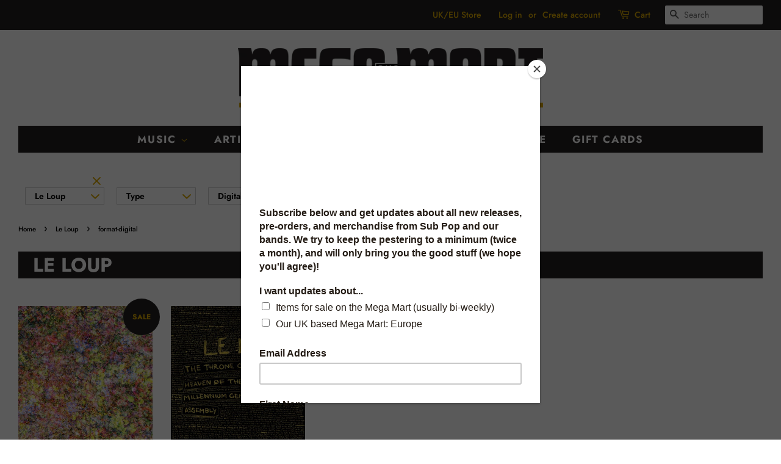

--- FILE ---
content_type: text/html; charset=utf-8
request_url: https://megamart.subpop.com/collections/le-loup/format-digital
body_size: 19699
content:
<!doctype html>
<html class="no-js">
<head>

  <!-- termly consent biz -->
  <script type="text/javascript" src="https://app.termly.io/resource-blocker/480d1630-80fa-4a9b-8fe8-b1f35968c4bc?autoBlock=on">
  </script>
  <!-- End termly consent -->

  <!-- Basic page needs ================================================== -->
  <meta charset="utf-8">
  <meta http-equiv="X-UA-Compatible" content="IE=edge,chrome=1">

  
  <link rel="shortcut icon" href="//megamart.subpop.com/cdn/shop/files/SP_logo_favicon_32x32.png?v=1613719448" type="image/png" />
  

  <!-- Title and description ================================================== -->
  <title>
  Le Loup &ndash; Tagged &quot;format-digital&quot; &ndash; Sub Pop Mega Mart
  </title>

  

  <!-- Social meta ================================================== -->
  <!-- /snippets/social-meta-tags.liquid -->




<meta property="og:site_name" content="Sub Pop Mega Mart">
<meta property="og:url" content="https://megamart.subpop.com/collections/le-loup/format-digital">
<meta property="og:title" content="Le Loup">
<meta property="og:type" content="product.group">
<meta property="og:description" content="Sub Pop Records, Seattle WA. Since 1988.">





  <meta name="twitter:site" content="@subpop">

<meta name="twitter:card" content="summary_large_image">
<meta name="twitter:title" content="Le Loup">
<meta name="twitter:description" content="Sub Pop Records, Seattle WA. Since 1988.">


  <!-- Helpers ================================================== -->
  <link rel="canonical" href="https://megamart.subpop.com/collections/le-loup/format-digital">
  <meta name="viewport" content="width=device-width,initial-scale=1">
  <meta name="theme-color" content="#231f20">

  <!-- CSS ================================================== -->
  <link href="//megamart.subpop.com/cdn/shop/t/5/assets/timber.scss.css?v=25475866804925084621762445881" rel="stylesheet" type="text/css" media="all" />
  <link href="//megamart.subpop.com/cdn/shop/t/5/assets/theme.scss.css?v=105695147475349931891762445881" rel="stylesheet" type="text/css" media="all" />

  <script>
    window.theme = window.theme || {};

    var theme = {
      strings: {
        addToCart: "Add to Cart",
        //addToCart: gotcha,
        soldOut: "Sold Out",
        unavailable: "Unavailable",
        zoomClose: "Close (Esc)",
        zoomPrev: "Previous (Left arrow key)",
        zoomNext: "Next (Right arrow key)",
        addressError: "Error looking up that address",
        addressNoResults: "No results for that address",
        addressQueryLimit: "You have exceeded the Google API usage limit. Consider upgrading to a \u003ca href=\"https:\/\/developers.google.com\/maps\/premium\/usage-limits\"\u003ePremium Plan\u003c\/a\u003e.",
        authError: "There was a problem authenticating your Google Maps API Key."
      },
      settings: {
        // Adding some settings to allow the editor to update correctly when they are changed
        enableWideLayout: true,
        typeAccentTransform: true,
        typeAccentSpacing: true,
        baseFontSize: '15px',
        headerBaseFontSize: '32px',
        accentFontSize: '17px'
      },
      variables: {
        mediaQueryMedium: 'screen and (max-width: 768px)',
        bpSmall: false
      },
      moneyFormat: "${{amount}}"
    }

    document.documentElement.className = document.documentElement.className.replace('no-js', 'supports-js');
  </script>

  <!-- Header hook for plugins ================================================== -->
  <script>window.performance && window.performance.mark && window.performance.mark('shopify.content_for_header.start');</script><meta name="google-site-verification" content="CO8qwSGz1UzeWDE05VpCA_m64TsDJa5gcNDzfFNSB08">
<meta id="shopify-digital-wallet" name="shopify-digital-wallet" content="/11018829920/digital_wallets/dialog">
<meta name="shopify-checkout-api-token" content="5f356a976b34ef2d874228cabfc534fc">
<meta id="in-context-paypal-metadata" data-shop-id="11018829920" data-venmo-supported="false" data-environment="production" data-locale="en_US" data-paypal-v4="true" data-currency="USD">
<link rel="alternate" type="application/atom+xml" title="Feed" href="/collections/le-loup/format-digital.atom" />
<link rel="alternate" type="application/json+oembed" href="https://megamart.subpop.com/collections/le-loup/format-digital.oembed">
<script async="async" src="/checkouts/internal/preloads.js?locale=en-US"></script>
<link rel="preconnect" href="https://shop.app" crossorigin="anonymous">
<script async="async" src="https://shop.app/checkouts/internal/preloads.js?locale=en-US&shop_id=11018829920" crossorigin="anonymous"></script>
<script id="apple-pay-shop-capabilities" type="application/json">{"shopId":11018829920,"countryCode":"US","currencyCode":"USD","merchantCapabilities":["supports3DS"],"merchantId":"gid:\/\/shopify\/Shop\/11018829920","merchantName":"Sub Pop Mega Mart","requiredBillingContactFields":["postalAddress","email","phone"],"requiredShippingContactFields":["postalAddress","email","phone"],"shippingType":"shipping","supportedNetworks":["visa","masterCard","amex","discover","elo","jcb"],"total":{"type":"pending","label":"Sub Pop Mega Mart","amount":"1.00"},"shopifyPaymentsEnabled":true,"supportsSubscriptions":true}</script>
<script id="shopify-features" type="application/json">{"accessToken":"5f356a976b34ef2d874228cabfc534fc","betas":["rich-media-storefront-analytics"],"domain":"megamart.subpop.com","predictiveSearch":true,"shopId":11018829920,"locale":"en"}</script>
<script>var Shopify = Shopify || {};
Shopify.shop = "megamarting.myshopify.com";
Shopify.locale = "en";
Shopify.currency = {"active":"USD","rate":"1.0"};
Shopify.country = "US";
Shopify.theme = {"name":"Minimal - Mega Mart","id":48950083680,"schema_name":"Minimal","schema_version":"11.1.0","theme_store_id":380,"role":"main"};
Shopify.theme.handle = "null";
Shopify.theme.style = {"id":null,"handle":null};
Shopify.cdnHost = "megamart.subpop.com/cdn";
Shopify.routes = Shopify.routes || {};
Shopify.routes.root = "/";</script>
<script type="module">!function(o){(o.Shopify=o.Shopify||{}).modules=!0}(window);</script>
<script>!function(o){function n(){var o=[];function n(){o.push(Array.prototype.slice.apply(arguments))}return n.q=o,n}var t=o.Shopify=o.Shopify||{};t.loadFeatures=n(),t.autoloadFeatures=n()}(window);</script>
<script>
  window.ShopifyPay = window.ShopifyPay || {};
  window.ShopifyPay.apiHost = "shop.app\/pay";
  window.ShopifyPay.redirectState = null;
</script>
<script id="shop-js-analytics" type="application/json">{"pageType":"collection"}</script>
<script defer="defer" async type="module" src="//megamart.subpop.com/cdn/shopifycloud/shop-js/modules/v2/client.init-shop-cart-sync_BT-GjEfc.en.esm.js"></script>
<script defer="defer" async type="module" src="//megamart.subpop.com/cdn/shopifycloud/shop-js/modules/v2/chunk.common_D58fp_Oc.esm.js"></script>
<script defer="defer" async type="module" src="//megamart.subpop.com/cdn/shopifycloud/shop-js/modules/v2/chunk.modal_xMitdFEc.esm.js"></script>
<script type="module">
  await import("//megamart.subpop.com/cdn/shopifycloud/shop-js/modules/v2/client.init-shop-cart-sync_BT-GjEfc.en.esm.js");
await import("//megamart.subpop.com/cdn/shopifycloud/shop-js/modules/v2/chunk.common_D58fp_Oc.esm.js");
await import("//megamart.subpop.com/cdn/shopifycloud/shop-js/modules/v2/chunk.modal_xMitdFEc.esm.js");

  window.Shopify.SignInWithShop?.initShopCartSync?.({"fedCMEnabled":true,"windoidEnabled":true});

</script>
<script>
  window.Shopify = window.Shopify || {};
  if (!window.Shopify.featureAssets) window.Shopify.featureAssets = {};
  window.Shopify.featureAssets['shop-js'] = {"shop-cart-sync":["modules/v2/client.shop-cart-sync_DZOKe7Ll.en.esm.js","modules/v2/chunk.common_D58fp_Oc.esm.js","modules/v2/chunk.modal_xMitdFEc.esm.js"],"init-fed-cm":["modules/v2/client.init-fed-cm_B6oLuCjv.en.esm.js","modules/v2/chunk.common_D58fp_Oc.esm.js","modules/v2/chunk.modal_xMitdFEc.esm.js"],"shop-cash-offers":["modules/v2/client.shop-cash-offers_D2sdYoxE.en.esm.js","modules/v2/chunk.common_D58fp_Oc.esm.js","modules/v2/chunk.modal_xMitdFEc.esm.js"],"shop-login-button":["modules/v2/client.shop-login-button_QeVjl5Y3.en.esm.js","modules/v2/chunk.common_D58fp_Oc.esm.js","modules/v2/chunk.modal_xMitdFEc.esm.js"],"pay-button":["modules/v2/client.pay-button_DXTOsIq6.en.esm.js","modules/v2/chunk.common_D58fp_Oc.esm.js","modules/v2/chunk.modal_xMitdFEc.esm.js"],"shop-button":["modules/v2/client.shop-button_DQZHx9pm.en.esm.js","modules/v2/chunk.common_D58fp_Oc.esm.js","modules/v2/chunk.modal_xMitdFEc.esm.js"],"avatar":["modules/v2/client.avatar_BTnouDA3.en.esm.js"],"init-windoid":["modules/v2/client.init-windoid_CR1B-cfM.en.esm.js","modules/v2/chunk.common_D58fp_Oc.esm.js","modules/v2/chunk.modal_xMitdFEc.esm.js"],"init-shop-for-new-customer-accounts":["modules/v2/client.init-shop-for-new-customer-accounts_C_vY_xzh.en.esm.js","modules/v2/client.shop-login-button_QeVjl5Y3.en.esm.js","modules/v2/chunk.common_D58fp_Oc.esm.js","modules/v2/chunk.modal_xMitdFEc.esm.js"],"init-shop-email-lookup-coordinator":["modules/v2/client.init-shop-email-lookup-coordinator_BI7n9ZSv.en.esm.js","modules/v2/chunk.common_D58fp_Oc.esm.js","modules/v2/chunk.modal_xMitdFEc.esm.js"],"init-shop-cart-sync":["modules/v2/client.init-shop-cart-sync_BT-GjEfc.en.esm.js","modules/v2/chunk.common_D58fp_Oc.esm.js","modules/v2/chunk.modal_xMitdFEc.esm.js"],"shop-toast-manager":["modules/v2/client.shop-toast-manager_DiYdP3xc.en.esm.js","modules/v2/chunk.common_D58fp_Oc.esm.js","modules/v2/chunk.modal_xMitdFEc.esm.js"],"init-customer-accounts":["modules/v2/client.init-customer-accounts_D9ZNqS-Q.en.esm.js","modules/v2/client.shop-login-button_QeVjl5Y3.en.esm.js","modules/v2/chunk.common_D58fp_Oc.esm.js","modules/v2/chunk.modal_xMitdFEc.esm.js"],"init-customer-accounts-sign-up":["modules/v2/client.init-customer-accounts-sign-up_iGw4briv.en.esm.js","modules/v2/client.shop-login-button_QeVjl5Y3.en.esm.js","modules/v2/chunk.common_D58fp_Oc.esm.js","modules/v2/chunk.modal_xMitdFEc.esm.js"],"shop-follow-button":["modules/v2/client.shop-follow-button_CqMgW2wH.en.esm.js","modules/v2/chunk.common_D58fp_Oc.esm.js","modules/v2/chunk.modal_xMitdFEc.esm.js"],"checkout-modal":["modules/v2/client.checkout-modal_xHeaAweL.en.esm.js","modules/v2/chunk.common_D58fp_Oc.esm.js","modules/v2/chunk.modal_xMitdFEc.esm.js"],"shop-login":["modules/v2/client.shop-login_D91U-Q7h.en.esm.js","modules/v2/chunk.common_D58fp_Oc.esm.js","modules/v2/chunk.modal_xMitdFEc.esm.js"],"lead-capture":["modules/v2/client.lead-capture_BJmE1dJe.en.esm.js","modules/v2/chunk.common_D58fp_Oc.esm.js","modules/v2/chunk.modal_xMitdFEc.esm.js"],"payment-terms":["modules/v2/client.payment-terms_Ci9AEqFq.en.esm.js","modules/v2/chunk.common_D58fp_Oc.esm.js","modules/v2/chunk.modal_xMitdFEc.esm.js"]};
</script>
<script>(function() {
  var isLoaded = false;
  function asyncLoad() {
    if (isLoaded) return;
    isLoaded = true;
    var urls = ["https:\/\/d23dclunsivw3h.cloudfront.net\/redirect-app.js?shop=megamarting.myshopify.com","https:\/\/chimpstatic.com\/mcjs-connected\/js\/users\/59df17f134325780515fc7510\/0abbc065623637e099ff086e6.js?shop=megamarting.myshopify.com","https:\/\/candyrack.ds-cdn.com\/static\/main.js?shop=megamarting.myshopify.com","\/\/cdn.shopify.com\/proxy\/a9dcd753c14205c16ec74adfc21444a29b2ae8b2cd464c69daf7a4547c64e441\/cdn.singleassets.com\/storefront-legacy\/single-ui-content-gating-0.0.854.js?shop=megamarting.myshopify.com\u0026sp-cache-control=cHVibGljLCBtYXgtYWdlPTkwMA"];
    for (var i = 0; i < urls.length; i++) {
      var s = document.createElement('script');
      s.type = 'text/javascript';
      s.async = true;
      s.src = urls[i];
      var x = document.getElementsByTagName('script')[0];
      x.parentNode.insertBefore(s, x);
    }
  };
  if(window.attachEvent) {
    window.attachEvent('onload', asyncLoad);
  } else {
    window.addEventListener('load', asyncLoad, false);
  }
})();</script>
<script id="__st">var __st={"a":11018829920,"offset":-28800,"reqid":"7229b67d-6d4d-40e9-95b7-111a934c98e9-1769085833","pageurl":"megamart.subpop.com\/collections\/le-loup\/format-digital","u":"77e4187751f7","p":"collection","rtyp":"collection","rid":164815143008};</script>
<script>window.ShopifyPaypalV4VisibilityTracking = true;</script>
<script id="captcha-bootstrap">!function(){'use strict';const t='contact',e='account',n='new_comment',o=[[t,t],['blogs',n],['comments',n],[t,'customer']],c=[[e,'customer_login'],[e,'guest_login'],[e,'recover_customer_password'],[e,'create_customer']],r=t=>t.map((([t,e])=>`form[action*='/${t}']:not([data-nocaptcha='true']) input[name='form_type'][value='${e}']`)).join(','),a=t=>()=>t?[...document.querySelectorAll(t)].map((t=>t.form)):[];function s(){const t=[...o],e=r(t);return a(e)}const i='password',u='form_key',d=['recaptcha-v3-token','g-recaptcha-response','h-captcha-response',i],f=()=>{try{return window.sessionStorage}catch{return}},m='__shopify_v',_=t=>t.elements[u];function p(t,e,n=!1){try{const o=window.sessionStorage,c=JSON.parse(o.getItem(e)),{data:r}=function(t){const{data:e,action:n}=t;return t[m]||n?{data:e,action:n}:{data:t,action:n}}(c);for(const[e,n]of Object.entries(r))t.elements[e]&&(t.elements[e].value=n);n&&o.removeItem(e)}catch(o){console.error('form repopulation failed',{error:o})}}const l='form_type',E='cptcha';function T(t){t.dataset[E]=!0}const w=window,h=w.document,L='Shopify',v='ce_forms',y='captcha';let A=!1;((t,e)=>{const n=(g='f06e6c50-85a8-45c8-87d0-21a2b65856fe',I='https://cdn.shopify.com/shopifycloud/storefront-forms-hcaptcha/ce_storefront_forms_captcha_hcaptcha.v1.5.2.iife.js',D={infoText:'Protected by hCaptcha',privacyText:'Privacy',termsText:'Terms'},(t,e,n)=>{const o=w[L][v],c=o.bindForm;if(c)return c(t,g,e,D).then(n);var r;o.q.push([[t,g,e,D],n]),r=I,A||(h.body.append(Object.assign(h.createElement('script'),{id:'captcha-provider',async:!0,src:r})),A=!0)});var g,I,D;w[L]=w[L]||{},w[L][v]=w[L][v]||{},w[L][v].q=[],w[L][y]=w[L][y]||{},w[L][y].protect=function(t,e){n(t,void 0,e),T(t)},Object.freeze(w[L][y]),function(t,e,n,w,h,L){const[v,y,A,g]=function(t,e,n){const i=e?o:[],u=t?c:[],d=[...i,...u],f=r(d),m=r(i),_=r(d.filter((([t,e])=>n.includes(e))));return[a(f),a(m),a(_),s()]}(w,h,L),I=t=>{const e=t.target;return e instanceof HTMLFormElement?e:e&&e.form},D=t=>v().includes(t);t.addEventListener('submit',(t=>{const e=I(t);if(!e)return;const n=D(e)&&!e.dataset.hcaptchaBound&&!e.dataset.recaptchaBound,o=_(e),c=g().includes(e)&&(!o||!o.value);(n||c)&&t.preventDefault(),c&&!n&&(function(t){try{if(!f())return;!function(t){const e=f();if(!e)return;const n=_(t);if(!n)return;const o=n.value;o&&e.removeItem(o)}(t);const e=Array.from(Array(32),(()=>Math.random().toString(36)[2])).join('');!function(t,e){_(t)||t.append(Object.assign(document.createElement('input'),{type:'hidden',name:u})),t.elements[u].value=e}(t,e),function(t,e){const n=f();if(!n)return;const o=[...t.querySelectorAll(`input[type='${i}']`)].map((({name:t})=>t)),c=[...d,...o],r={};for(const[a,s]of new FormData(t).entries())c.includes(a)||(r[a]=s);n.setItem(e,JSON.stringify({[m]:1,action:t.action,data:r}))}(t,e)}catch(e){console.error('failed to persist form',e)}}(e),e.submit())}));const S=(t,e)=>{t&&!t.dataset[E]&&(n(t,e.some((e=>e===t))),T(t))};for(const o of['focusin','change'])t.addEventListener(o,(t=>{const e=I(t);D(e)&&S(e,y())}));const B=e.get('form_key'),M=e.get(l),P=B&&M;t.addEventListener('DOMContentLoaded',(()=>{const t=y();if(P)for(const e of t)e.elements[l].value===M&&p(e,B);[...new Set([...A(),...v().filter((t=>'true'===t.dataset.shopifyCaptcha))])].forEach((e=>S(e,t)))}))}(h,new URLSearchParams(w.location.search),n,t,e,['guest_login'])})(!0,!0)}();</script>
<script integrity="sha256-4kQ18oKyAcykRKYeNunJcIwy7WH5gtpwJnB7kiuLZ1E=" data-source-attribution="shopify.loadfeatures" defer="defer" src="//megamart.subpop.com/cdn/shopifycloud/storefront/assets/storefront/load_feature-a0a9edcb.js" crossorigin="anonymous"></script>
<script crossorigin="anonymous" defer="defer" src="//megamart.subpop.com/cdn/shopifycloud/storefront/assets/shopify_pay/storefront-65b4c6d7.js?v=20250812"></script>
<script data-source-attribution="shopify.dynamic_checkout.dynamic.init">var Shopify=Shopify||{};Shopify.PaymentButton=Shopify.PaymentButton||{isStorefrontPortableWallets:!0,init:function(){window.Shopify.PaymentButton.init=function(){};var t=document.createElement("script");t.src="https://megamart.subpop.com/cdn/shopifycloud/portable-wallets/latest/portable-wallets.en.js",t.type="module",document.head.appendChild(t)}};
</script>
<script data-source-attribution="shopify.dynamic_checkout.buyer_consent">
  function portableWalletsHideBuyerConsent(e){var t=document.getElementById("shopify-buyer-consent"),n=document.getElementById("shopify-subscription-policy-button");t&&n&&(t.classList.add("hidden"),t.setAttribute("aria-hidden","true"),n.removeEventListener("click",e))}function portableWalletsShowBuyerConsent(e){var t=document.getElementById("shopify-buyer-consent"),n=document.getElementById("shopify-subscription-policy-button");t&&n&&(t.classList.remove("hidden"),t.removeAttribute("aria-hidden"),n.addEventListener("click",e))}window.Shopify?.PaymentButton&&(window.Shopify.PaymentButton.hideBuyerConsent=portableWalletsHideBuyerConsent,window.Shopify.PaymentButton.showBuyerConsent=portableWalletsShowBuyerConsent);
</script>
<script data-source-attribution="shopify.dynamic_checkout.cart.bootstrap">document.addEventListener("DOMContentLoaded",(function(){function t(){return document.querySelector("shopify-accelerated-checkout-cart, shopify-accelerated-checkout")}if(t())Shopify.PaymentButton.init();else{new MutationObserver((function(e,n){t()&&(Shopify.PaymentButton.init(),n.disconnect())})).observe(document.body,{childList:!0,subtree:!0})}}));
</script>
<link id="shopify-accelerated-checkout-styles" rel="stylesheet" media="screen" href="https://megamart.subpop.com/cdn/shopifycloud/portable-wallets/latest/accelerated-checkout-backwards-compat.css" crossorigin="anonymous">
<style id="shopify-accelerated-checkout-cart">
        #shopify-buyer-consent {
  margin-top: 1em;
  display: inline-block;
  width: 100%;
}

#shopify-buyer-consent.hidden {
  display: none;
}

#shopify-subscription-policy-button {
  background: none;
  border: none;
  padding: 0;
  text-decoration: underline;
  font-size: inherit;
  cursor: pointer;
}

#shopify-subscription-policy-button::before {
  box-shadow: none;
}

      </style>

<script>window.performance && window.performance.mark && window.performance.mark('shopify.content_for_header.end');</script>

  <script src="//megamart.subpop.com/cdn/shop/t/5/assets/jquery-2.2.3.min.js?v=58211863146907186831562736627" type="text/javascript"></script>

  <script src="//megamart.subpop.com/cdn/shop/t/5/assets/lazysizes.min.js?v=155223123402716617051562736627" async="async"></script>

  
  

<div id="shopify-section-filter-menu-settings" class="shopify-section"><style type="text/css">
/*  Filter Menu Color and Image Section CSS */</style>
<link href="//megamart.subpop.com/cdn/shop/t/5/assets/filter-menu.scss.css?v=153542917550559117601696225531" rel="stylesheet" type="text/css" media="all" />
<script src="//megamart.subpop.com/cdn/shop/t/5/assets/filter-menu.js?v=107598899066246080521600316989" type="text/javascript"></script>





</div>



<!-- Reddit Pixel -->
<script>
!function(w,d){if(!w.rdt){var p=w.rdt=function(){p.sendEvent?p.sendEvent.apply(p,arguments):p.callQueue.push(arguments)};p.callQueue=[];var t=d.createElement("script");t.src="https://www.redditstatic.com/ads/pixel.js",t.async=!0;var s=d.getElementsByTagName("script")[0];s.parentNode.insertBefore(t,s)}}(window,document);rdt('init','t2_4nnclou9i', {"optOut":false,"useDecimalCurrencyValues":true,"aaid":"<AAID-HERE>","externalId":"<EXTERNAL-ID-HERE>","idfa":"<IDFA-HERE>"});rdt('track', 'PageVisit');
</script>
<!-- DO NOT MODIFY UNLESS TO REPLACE A USER IDENTIFIER -->
<!-- End Reddit Pixel -->

<!-- Meta Pixel Code -->
<script>
!function(f,b,e,v,n,t,s)
{if(f.fbq)return;n=f.fbq=function(){n.callMethod?
n.callMethod.apply(n,arguments):n.queue.push(arguments)};
if(!f._fbq)f._fbq=n;n.push=n;n.loaded=!0;n.version='2.0';
n.queue=[];t=b.createElement(e);t.async=!0;
t.src=v;s=b.getElementsByTagName(e)[0];
s.parentNode.insertBefore(t,s)}(window, document,'script',
'https://connect.facebook.net/en_US/fbevents.js');
fbq('init', '1449610015127043');
fbq('track', 'PageView');
</script>
<noscript><img height="1" width="1" style="display:none"
src="https://www.facebook.com/tr?id=1449610015127043&ev=PageView&noscript=1"
/></noscript>
<!-- End Meta Pixel Code -->

<!-- BEGIN app block: shopify://apps/geo-pro-geolocation/blocks/geopro/16fc5313-7aee-4e90-ac95-f50fc7c8b657 --><!-- This snippet is used to load Geo:Pro data on the storefront -->
<meta class='geo-ip' content='[base64]'>
<!-- This snippet initializes the plugin -->
<script async>
  try {
    const loadGeoPro=()=>{let e=e=>{if(!e||e.isCrawler||"success"!==e.message){window.geopro_cancel="1";return}let o=e.isAdmin?"el-geoip-location-admin":"el-geoip-location",s=Date.now()+864e5;localStorage.setItem(o,JSON.stringify({value:e.data,expires:s})),e.isAdmin&&localStorage.setItem("el-geoip-admin",JSON.stringify({value:"1",expires:s}))},o=new XMLHttpRequest;o.open("GET","https://geo.geoproapp.com?x-api-key=91e359ab7-2b63-539e-1de2-c4bf731367a7",!0),o.responseType="json",o.onload=()=>e(200===o.status?o.response:null),o.send()},load=!["el-geoip-location-admin","el-geoip-location"].some(e=>{try{let o=JSON.parse(localStorage.getItem(e));return o&&o.expires>Date.now()}catch(s){return!1}});load&&loadGeoPro();
  } catch(e) {
    console.warn('Geo:Pro error', e);
    window.geopro_cancel = '1';
  }
</script>
<script src="https://cdn.shopify.com/extensions/019b746b-26da-7a64-a671-397924f34f11/easylocation-195/assets/easylocation-storefront.min.js" type="text/javascript" async></script>


<!-- END app block --><meta property="og:image" content="https://cdn.shopify.com/s/files/1/0110/1882/9920/files/MegaMartHeader_2020.png?height=628&pad_color=ffffff&v=1613740657&width=1200" />
<meta property="og:image:secure_url" content="https://cdn.shopify.com/s/files/1/0110/1882/9920/files/MegaMartHeader_2020.png?height=628&pad_color=ffffff&v=1613740657&width=1200" />
<meta property="og:image:width" content="1200" />
<meta property="og:image:height" content="628" />
<link href="https://monorail-edge.shopifysvc.com" rel="dns-prefetch">
<script>(function(){if ("sendBeacon" in navigator && "performance" in window) {try {var session_token_from_headers = performance.getEntriesByType('navigation')[0].serverTiming.find(x => x.name == '_s').description;} catch {var session_token_from_headers = undefined;}var session_cookie_matches = document.cookie.match(/_shopify_s=([^;]*)/);var session_token_from_cookie = session_cookie_matches && session_cookie_matches.length === 2 ? session_cookie_matches[1] : "";var session_token = session_token_from_headers || session_token_from_cookie || "";function handle_abandonment_event(e) {var entries = performance.getEntries().filter(function(entry) {return /monorail-edge.shopifysvc.com/.test(entry.name);});if (!window.abandonment_tracked && entries.length === 0) {window.abandonment_tracked = true;var currentMs = Date.now();var navigation_start = performance.timing.navigationStart;var payload = {shop_id: 11018829920,url: window.location.href,navigation_start,duration: currentMs - navigation_start,session_token,page_type: "collection"};window.navigator.sendBeacon("https://monorail-edge.shopifysvc.com/v1/produce", JSON.stringify({schema_id: "online_store_buyer_site_abandonment/1.1",payload: payload,metadata: {event_created_at_ms: currentMs,event_sent_at_ms: currentMs}}));}}window.addEventListener('pagehide', handle_abandonment_event);}}());</script>
<script id="web-pixels-manager-setup">(function e(e,d,r,n,o){if(void 0===o&&(o={}),!Boolean(null===(a=null===(i=window.Shopify)||void 0===i?void 0:i.analytics)||void 0===a?void 0:a.replayQueue)){var i,a;window.Shopify=window.Shopify||{};var t=window.Shopify;t.analytics=t.analytics||{};var s=t.analytics;s.replayQueue=[],s.publish=function(e,d,r){return s.replayQueue.push([e,d,r]),!0};try{self.performance.mark("wpm:start")}catch(e){}var l=function(){var e={modern:/Edge?\/(1{2}[4-9]|1[2-9]\d|[2-9]\d{2}|\d{4,})\.\d+(\.\d+|)|Firefox\/(1{2}[4-9]|1[2-9]\d|[2-9]\d{2}|\d{4,})\.\d+(\.\d+|)|Chrom(ium|e)\/(9{2}|\d{3,})\.\d+(\.\d+|)|(Maci|X1{2}).+ Version\/(15\.\d+|(1[6-9]|[2-9]\d|\d{3,})\.\d+)([,.]\d+|)( \(\w+\)|)( Mobile\/\w+|) Safari\/|Chrome.+OPR\/(9{2}|\d{3,})\.\d+\.\d+|(CPU[ +]OS|iPhone[ +]OS|CPU[ +]iPhone|CPU IPhone OS|CPU iPad OS)[ +]+(15[._]\d+|(1[6-9]|[2-9]\d|\d{3,})[._]\d+)([._]\d+|)|Android:?[ /-](13[3-9]|1[4-9]\d|[2-9]\d{2}|\d{4,})(\.\d+|)(\.\d+|)|Android.+Firefox\/(13[5-9]|1[4-9]\d|[2-9]\d{2}|\d{4,})\.\d+(\.\d+|)|Android.+Chrom(ium|e)\/(13[3-9]|1[4-9]\d|[2-9]\d{2}|\d{4,})\.\d+(\.\d+|)|SamsungBrowser\/([2-9]\d|\d{3,})\.\d+/,legacy:/Edge?\/(1[6-9]|[2-9]\d|\d{3,})\.\d+(\.\d+|)|Firefox\/(5[4-9]|[6-9]\d|\d{3,})\.\d+(\.\d+|)|Chrom(ium|e)\/(5[1-9]|[6-9]\d|\d{3,})\.\d+(\.\d+|)([\d.]+$|.*Safari\/(?![\d.]+ Edge\/[\d.]+$))|(Maci|X1{2}).+ Version\/(10\.\d+|(1[1-9]|[2-9]\d|\d{3,})\.\d+)([,.]\d+|)( \(\w+\)|)( Mobile\/\w+|) Safari\/|Chrome.+OPR\/(3[89]|[4-9]\d|\d{3,})\.\d+\.\d+|(CPU[ +]OS|iPhone[ +]OS|CPU[ +]iPhone|CPU IPhone OS|CPU iPad OS)[ +]+(10[._]\d+|(1[1-9]|[2-9]\d|\d{3,})[._]\d+)([._]\d+|)|Android:?[ /-](13[3-9]|1[4-9]\d|[2-9]\d{2}|\d{4,})(\.\d+|)(\.\d+|)|Mobile Safari.+OPR\/([89]\d|\d{3,})\.\d+\.\d+|Android.+Firefox\/(13[5-9]|1[4-9]\d|[2-9]\d{2}|\d{4,})\.\d+(\.\d+|)|Android.+Chrom(ium|e)\/(13[3-9]|1[4-9]\d|[2-9]\d{2}|\d{4,})\.\d+(\.\d+|)|Android.+(UC? ?Browser|UCWEB|U3)[ /]?(15\.([5-9]|\d{2,})|(1[6-9]|[2-9]\d|\d{3,})\.\d+)\.\d+|SamsungBrowser\/(5\.\d+|([6-9]|\d{2,})\.\d+)|Android.+MQ{2}Browser\/(14(\.(9|\d{2,})|)|(1[5-9]|[2-9]\d|\d{3,})(\.\d+|))(\.\d+|)|K[Aa][Ii]OS\/(3\.\d+|([4-9]|\d{2,})\.\d+)(\.\d+|)/},d=e.modern,r=e.legacy,n=navigator.userAgent;return n.match(d)?"modern":n.match(r)?"legacy":"unknown"}(),u="modern"===l?"modern":"legacy",c=(null!=n?n:{modern:"",legacy:""})[u],f=function(e){return[e.baseUrl,"/wpm","/b",e.hashVersion,"modern"===e.buildTarget?"m":"l",".js"].join("")}({baseUrl:d,hashVersion:r,buildTarget:u}),m=function(e){var d=e.version,r=e.bundleTarget,n=e.surface,o=e.pageUrl,i=e.monorailEndpoint;return{emit:function(e){var a=e.status,t=e.errorMsg,s=(new Date).getTime(),l=JSON.stringify({metadata:{event_sent_at_ms:s},events:[{schema_id:"web_pixels_manager_load/3.1",payload:{version:d,bundle_target:r,page_url:o,status:a,surface:n,error_msg:t},metadata:{event_created_at_ms:s}}]});if(!i)return console&&console.warn&&console.warn("[Web Pixels Manager] No Monorail endpoint provided, skipping logging."),!1;try{return self.navigator.sendBeacon.bind(self.navigator)(i,l)}catch(e){}var u=new XMLHttpRequest;try{return u.open("POST",i,!0),u.setRequestHeader("Content-Type","text/plain"),u.send(l),!0}catch(e){return console&&console.warn&&console.warn("[Web Pixels Manager] Got an unhandled error while logging to Monorail."),!1}}}}({version:r,bundleTarget:l,surface:e.surface,pageUrl:self.location.href,monorailEndpoint:e.monorailEndpoint});try{o.browserTarget=l,function(e){var d=e.src,r=e.async,n=void 0===r||r,o=e.onload,i=e.onerror,a=e.sri,t=e.scriptDataAttributes,s=void 0===t?{}:t,l=document.createElement("script"),u=document.querySelector("head"),c=document.querySelector("body");if(l.async=n,l.src=d,a&&(l.integrity=a,l.crossOrigin="anonymous"),s)for(var f in s)if(Object.prototype.hasOwnProperty.call(s,f))try{l.dataset[f]=s[f]}catch(e){}if(o&&l.addEventListener("load",o),i&&l.addEventListener("error",i),u)u.appendChild(l);else{if(!c)throw new Error("Did not find a head or body element to append the script");c.appendChild(l)}}({src:f,async:!0,onload:function(){if(!function(){var e,d;return Boolean(null===(d=null===(e=window.Shopify)||void 0===e?void 0:e.analytics)||void 0===d?void 0:d.initialized)}()){var d=window.webPixelsManager.init(e)||void 0;if(d){var r=window.Shopify.analytics;r.replayQueue.forEach((function(e){var r=e[0],n=e[1],o=e[2];d.publishCustomEvent(r,n,o)})),r.replayQueue=[],r.publish=d.publishCustomEvent,r.visitor=d.visitor,r.initialized=!0}}},onerror:function(){return m.emit({status:"failed",errorMsg:"".concat(f," has failed to load")})},sri:function(e){var d=/^sha384-[A-Za-z0-9+/=]+$/;return"string"==typeof e&&d.test(e)}(c)?c:"",scriptDataAttributes:o}),m.emit({status:"loading"})}catch(e){m.emit({status:"failed",errorMsg:(null==e?void 0:e.message)||"Unknown error"})}}})({shopId: 11018829920,storefrontBaseUrl: "https://megamart.subpop.com",extensionsBaseUrl: "https://extensions.shopifycdn.com/cdn/shopifycloud/web-pixels-manager",monorailEndpoint: "https://monorail-edge.shopifysvc.com/unstable/produce_batch",surface: "storefront-renderer",enabledBetaFlags: ["2dca8a86"],webPixelsConfigList: [{"id":"265584736","configuration":"{\"config\":\"{\\\"pixel_id\\\":\\\"G-T2VJMFCGFC\\\",\\\"target_country\\\":\\\"US\\\",\\\"gtag_events\\\":[{\\\"type\\\":\\\"begin_checkout\\\",\\\"action_label\\\":[\\\"G-T2VJMFCGFC\\\",\\\"AW-16474816638\\\/qsw4CMbBtqUZEP6A5689\\\"]},{\\\"type\\\":\\\"search\\\",\\\"action_label\\\":[\\\"G-T2VJMFCGFC\\\",\\\"AW-16474816638\\\/zvEgCMDBtqUZEP6A5689\\\"]},{\\\"type\\\":\\\"view_item\\\",\\\"action_label\\\":[\\\"G-T2VJMFCGFC\\\",\\\"AW-16474816638\\\/lYrjCL3BtqUZEP6A5689\\\",\\\"MC-G30PZCCDE7\\\"]},{\\\"type\\\":\\\"purchase\\\",\\\"action_label\\\":[\\\"G-T2VJMFCGFC\\\",\\\"AW-16474816638\\\/IkXLCLfBtqUZEP6A5689\\\",\\\"MC-G30PZCCDE7\\\"]},{\\\"type\\\":\\\"page_view\\\",\\\"action_label\\\":[\\\"G-T2VJMFCGFC\\\",\\\"AW-16474816638\\\/mO5LCLrBtqUZEP6A5689\\\",\\\"MC-G30PZCCDE7\\\"]},{\\\"type\\\":\\\"add_payment_info\\\",\\\"action_label\\\":[\\\"G-T2VJMFCGFC\\\",\\\"AW-16474816638\\\/2IZmCMnBtqUZEP6A5689\\\"]},{\\\"type\\\":\\\"add_to_cart\\\",\\\"action_label\\\":[\\\"G-T2VJMFCGFC\\\",\\\"AW-16474816638\\\/n9PUCMPBtqUZEP6A5689\\\"]}],\\\"enable_monitoring_mode\\\":false}\"}","eventPayloadVersion":"v1","runtimeContext":"OPEN","scriptVersion":"b2a88bafab3e21179ed38636efcd8a93","type":"APP","apiClientId":1780363,"privacyPurposes":[],"dataSharingAdjustments":{"protectedCustomerApprovalScopes":["read_customer_address","read_customer_email","read_customer_name","read_customer_personal_data","read_customer_phone"]}},{"id":"101285984","configuration":"{\"pixel_id\":\"457126905515969\",\"pixel_type\":\"facebook_pixel\",\"metaapp_system_user_token\":\"-\"}","eventPayloadVersion":"v1","runtimeContext":"OPEN","scriptVersion":"ca16bc87fe92b6042fbaa3acc2fbdaa6","type":"APP","apiClientId":2329312,"privacyPurposes":["ANALYTICS","MARKETING","SALE_OF_DATA"],"dataSharingAdjustments":{"protectedCustomerApprovalScopes":["read_customer_address","read_customer_email","read_customer_name","read_customer_personal_data","read_customer_phone"]}},{"id":"shopify-app-pixel","configuration":"{}","eventPayloadVersion":"v1","runtimeContext":"STRICT","scriptVersion":"0450","apiClientId":"shopify-pixel","type":"APP","privacyPurposes":["ANALYTICS","MARKETING"]},{"id":"shopify-custom-pixel","eventPayloadVersion":"v1","runtimeContext":"LAX","scriptVersion":"0450","apiClientId":"shopify-pixel","type":"CUSTOM","privacyPurposes":["ANALYTICS","MARKETING"]}],isMerchantRequest: false,initData: {"shop":{"name":"Sub Pop Mega Mart","paymentSettings":{"currencyCode":"USD"},"myshopifyDomain":"megamarting.myshopify.com","countryCode":"US","storefrontUrl":"https:\/\/megamart.subpop.com"},"customer":null,"cart":null,"checkout":null,"productVariants":[],"purchasingCompany":null},},"https://megamart.subpop.com/cdn","fcfee988w5aeb613cpc8e4bc33m6693e112",{"modern":"","legacy":""},{"shopId":"11018829920","storefrontBaseUrl":"https:\/\/megamart.subpop.com","extensionBaseUrl":"https:\/\/extensions.shopifycdn.com\/cdn\/shopifycloud\/web-pixels-manager","surface":"storefront-renderer","enabledBetaFlags":"[\"2dca8a86\"]","isMerchantRequest":"false","hashVersion":"fcfee988w5aeb613cpc8e4bc33m6693e112","publish":"custom","events":"[[\"page_viewed\",{}],[\"collection_viewed\",{\"collection\":{\"id\":\"164815143008\",\"title\":\"Le Loup\",\"productVariants\":[{\"price\":{\"amount\":6.0,\"currencyCode\":\"USD\"},\"product\":{\"title\":\"Family\",\"vendor\":\"Le Loup\",\"id\":\"4505841303648\",\"untranslatedTitle\":\"Family\",\"url\":\"\/products\/le-loup_family\",\"type\":\"Music\"},\"id\":\"31826217795680\",\"image\":{\"src\":\"\/\/megamart.subpop.com\/cdn\/shop\/products\/8550.jpg?v=1581644296\"},\"sku\":\"730082\",\"title\":\"CD\",\"untranslatedTitle\":\"CD\"},{\"price\":{\"amount\":12.0,\"currencyCode\":\"USD\"},\"product\":{\"title\":\"The Throne of the Third Heaven of the Nations' Millennium General Assembly\",\"vendor\":\"Le Loup\",\"id\":\"4506002817120\",\"untranslatedTitle\":\"The Throne of the Third Heaven of the Nations' Millennium General Assembly\",\"url\":\"\/products\/le-loup_the-throne-of-the-third-heaven-of-the-nations-millennium-general-assembly\",\"type\":\"Music\"},\"id\":\"31826511331424\",\"image\":{\"src\":\"\/\/megamart.subpop.com\/cdn\/shop\/products\/3576.jpg?v=1581650570\"},\"sku\":\"730022\",\"title\":\"CD\",\"untranslatedTitle\":\"CD\"}]}}]]"});</script><script>
  window.ShopifyAnalytics = window.ShopifyAnalytics || {};
  window.ShopifyAnalytics.meta = window.ShopifyAnalytics.meta || {};
  window.ShopifyAnalytics.meta.currency = 'USD';
  var meta = {"products":[{"id":4505841303648,"gid":"gid:\/\/shopify\/Product\/4505841303648","vendor":"Le Loup","type":"Music","handle":"le-loup_family","variants":[{"id":31826217795680,"price":600,"name":"Family - CD","public_title":"CD","sku":"730082"},{"id":31826217762912,"price":1300,"name":"Family - LP","public_title":"LP","sku":"730081"},{"id":32556507856992,"price":1000,"name":"Family - Digital","public_title":"Digital","sku":"730086"}],"remote":false},{"id":4506002817120,"gid":"gid:\/\/shopify\/Product\/4506002817120","vendor":"Le Loup","type":"Music","handle":"le-loup_the-throne-of-the-third-heaven-of-the-nations-millennium-general-assembly","variants":[{"id":31826511331424,"price":1200,"name":"The Throne of the Third Heaven of the Nations' Millennium General Assembly - CD","public_title":"CD","sku":"730022"},{"id":32556520931424,"price":1000,"name":"The Throne of the Third Heaven of the Nations' Millennium General Assembly - Digital","public_title":"Digital","sku":"730026"}],"remote":false}],"page":{"pageType":"collection","resourceType":"collection","resourceId":164815143008,"requestId":"7229b67d-6d4d-40e9-95b7-111a934c98e9-1769085833"}};
  for (var attr in meta) {
    window.ShopifyAnalytics.meta[attr] = meta[attr];
  }
</script>
<script class="analytics">
  (function () {
    var customDocumentWrite = function(content) {
      var jquery = null;

      if (window.jQuery) {
        jquery = window.jQuery;
      } else if (window.Checkout && window.Checkout.$) {
        jquery = window.Checkout.$;
      }

      if (jquery) {
        jquery('body').append(content);
      }
    };

    var hasLoggedConversion = function(token) {
      if (token) {
        return document.cookie.indexOf('loggedConversion=' + token) !== -1;
      }
      return false;
    }

    var setCookieIfConversion = function(token) {
      if (token) {
        var twoMonthsFromNow = new Date(Date.now());
        twoMonthsFromNow.setMonth(twoMonthsFromNow.getMonth() + 2);

        document.cookie = 'loggedConversion=' + token + '; expires=' + twoMonthsFromNow;
      }
    }

    var trekkie = window.ShopifyAnalytics.lib = window.trekkie = window.trekkie || [];
    if (trekkie.integrations) {
      return;
    }
    trekkie.methods = [
      'identify',
      'page',
      'ready',
      'track',
      'trackForm',
      'trackLink'
    ];
    trekkie.factory = function(method) {
      return function() {
        var args = Array.prototype.slice.call(arguments);
        args.unshift(method);
        trekkie.push(args);
        return trekkie;
      };
    };
    for (var i = 0; i < trekkie.methods.length; i++) {
      var key = trekkie.methods[i];
      trekkie[key] = trekkie.factory(key);
    }
    trekkie.load = function(config) {
      trekkie.config = config || {};
      trekkie.config.initialDocumentCookie = document.cookie;
      var first = document.getElementsByTagName('script')[0];
      var script = document.createElement('script');
      script.type = 'text/javascript';
      script.onerror = function(e) {
        var scriptFallback = document.createElement('script');
        scriptFallback.type = 'text/javascript';
        scriptFallback.onerror = function(error) {
                var Monorail = {
      produce: function produce(monorailDomain, schemaId, payload) {
        var currentMs = new Date().getTime();
        var event = {
          schema_id: schemaId,
          payload: payload,
          metadata: {
            event_created_at_ms: currentMs,
            event_sent_at_ms: currentMs
          }
        };
        return Monorail.sendRequest("https://" + monorailDomain + "/v1/produce", JSON.stringify(event));
      },
      sendRequest: function sendRequest(endpointUrl, payload) {
        // Try the sendBeacon API
        if (window && window.navigator && typeof window.navigator.sendBeacon === 'function' && typeof window.Blob === 'function' && !Monorail.isIos12()) {
          var blobData = new window.Blob([payload], {
            type: 'text/plain'
          });

          if (window.navigator.sendBeacon(endpointUrl, blobData)) {
            return true;
          } // sendBeacon was not successful

        } // XHR beacon

        var xhr = new XMLHttpRequest();

        try {
          xhr.open('POST', endpointUrl);
          xhr.setRequestHeader('Content-Type', 'text/plain');
          xhr.send(payload);
        } catch (e) {
          console.log(e);
        }

        return false;
      },
      isIos12: function isIos12() {
        return window.navigator.userAgent.lastIndexOf('iPhone; CPU iPhone OS 12_') !== -1 || window.navigator.userAgent.lastIndexOf('iPad; CPU OS 12_') !== -1;
      }
    };
    Monorail.produce('monorail-edge.shopifysvc.com',
      'trekkie_storefront_load_errors/1.1',
      {shop_id: 11018829920,
      theme_id: 48950083680,
      app_name: "storefront",
      context_url: window.location.href,
      source_url: "//megamart.subpop.com/cdn/s/trekkie.storefront.1bbfab421998800ff09850b62e84b8915387986d.min.js"});

        };
        scriptFallback.async = true;
        scriptFallback.src = '//megamart.subpop.com/cdn/s/trekkie.storefront.1bbfab421998800ff09850b62e84b8915387986d.min.js';
        first.parentNode.insertBefore(scriptFallback, first);
      };
      script.async = true;
      script.src = '//megamart.subpop.com/cdn/s/trekkie.storefront.1bbfab421998800ff09850b62e84b8915387986d.min.js';
      first.parentNode.insertBefore(script, first);
    };
    trekkie.load(
      {"Trekkie":{"appName":"storefront","development":false,"defaultAttributes":{"shopId":11018829920,"isMerchantRequest":null,"themeId":48950083680,"themeCityHash":"6248845709966595620","contentLanguage":"en","currency":"USD"},"isServerSideCookieWritingEnabled":true,"monorailRegion":"shop_domain","enabledBetaFlags":["65f19447"]},"Session Attribution":{},"S2S":{"facebookCapiEnabled":true,"source":"trekkie-storefront-renderer","apiClientId":580111}}
    );

    var loaded = false;
    trekkie.ready(function() {
      if (loaded) return;
      loaded = true;

      window.ShopifyAnalytics.lib = window.trekkie;

      var originalDocumentWrite = document.write;
      document.write = customDocumentWrite;
      try { window.ShopifyAnalytics.merchantGoogleAnalytics.call(this); } catch(error) {};
      document.write = originalDocumentWrite;

      window.ShopifyAnalytics.lib.page(null,{"pageType":"collection","resourceType":"collection","resourceId":164815143008,"requestId":"7229b67d-6d4d-40e9-95b7-111a934c98e9-1769085833","shopifyEmitted":true});

      var match = window.location.pathname.match(/checkouts\/(.+)\/(thank_you|post_purchase)/)
      var token = match? match[1]: undefined;
      if (!hasLoggedConversion(token)) {
        setCookieIfConversion(token);
        window.ShopifyAnalytics.lib.track("Viewed Product Category",{"currency":"USD","category":"Collection: le-loup","collectionName":"le-loup","collectionId":164815143008,"nonInteraction":true},undefined,undefined,{"shopifyEmitted":true});
      }
    });


        var eventsListenerScript = document.createElement('script');
        eventsListenerScript.async = true;
        eventsListenerScript.src = "//megamart.subpop.com/cdn/shopifycloud/storefront/assets/shop_events_listener-3da45d37.js";
        document.getElementsByTagName('head')[0].appendChild(eventsListenerScript);

})();</script>
<script
  defer
  src="https://megamart.subpop.com/cdn/shopifycloud/perf-kit/shopify-perf-kit-3.0.4.min.js"
  data-application="storefront-renderer"
  data-shop-id="11018829920"
  data-render-region="gcp-us-central1"
  data-page-type="collection"
  data-theme-instance-id="48950083680"
  data-theme-name="Minimal"
  data-theme-version="11.1.0"
  data-monorail-region="shop_domain"
  data-resource-timing-sampling-rate="10"
  data-shs="true"
  data-shs-beacon="true"
  data-shs-export-with-fetch="true"
  data-shs-logs-sample-rate="1"
  data-shs-beacon-endpoint="https://megamart.subpop.com/api/collect"
></script>
</head>


<body id="le-loup" class="template-collection" >

  <div id="shopify-section-header" class="shopify-section"><style>
  .logo__image-wrapper {
    max-width: 500px;
  }
  /*================= If logo is above navigation ================== */
  
    .site-nav {
      
        border-top: 1px solid #231f20;
        border-bottom: 1px solid #231f20;
      
      margin-top: 30px;
    }

    
      .logo__image-wrapper {
        margin: 0 auto;
      }
    
  

  /*============ If logo is on the same line as navigation ============ */
  


  
</style>

<div data-section-id="header" data-section-type="header-section">
  <div class="header-bar">
    <div class="wrapper medium-down--hide">
      <div class="post-large--display-table">

        
          <div class="header-bar__left post-large--display-table-cell">

            

            

            
              <div class="header-bar__module header-bar__message">
                
                  <a href="https://megamart.subpop.com/pages/holiday-sale">
                
                  
                
                  </a>
                
              </div>
            

          </div>
        

        <div class="header-bar__right post-large--display-table-cell">

          <div class="header-bar__module">
            <span class="header-bar__sep"></span>
            <a href="https://europe.subpop.com">UK/EU Store</a>
            <span class="header-bar__sep"></span>
          </div>

          
            <ul class="header-bar__module header-bar__module--list">
              
                <li>
                  <a href="/account/login" id="customer_login_link">Log in</a>
                </li>
                <li>or</li>
                <li>
                  <a href="/account/register" id="customer_register_link">Create account</a>
                </li>
              
            </ul>
          

          <div class="header-bar__module">
            <span class="header-bar__sep" aria-hidden="true"></span>
            <a href="/cart" class="cart-page-link">
              <span class="icon icon-cart header-bar__cart-icon" aria-hidden="true"></span>
            </a>
          </div>

          <div class="header-bar__module">
            <a href="/cart" class="cart-page-link">
              Cart
              <span class="cart-count header-bar__cart-count hidden-count">0</span>
            </a>
          </div>

          
            
              <div class="header-bar__module header-bar__search">
                


  <form action="/search" method="get" class="header-bar__search-form clearfix" role="search">
    
    <button type="submit" class="btn btn--search icon-fallback-text header-bar__search-submit">
      <span class="icon icon-search" aria-hidden="true"></span>
      <span class="fallback-text">Search</span>
    </button>
    <input type="search" name="q" value="" aria-label="Search" class="header-bar__search-input" placeholder="Search">
  </form>


              </div>
            
          

        </div>
      </div>
    </div>

    <div class="wrapper post-large--hide announcement-bar--mobile">
      
        
          <a href="https://megamart.subpop.com/pages/holiday-sale">
        
          <span></span>
        
          </a>
        
      
    </div>

    <div class="wrapper post-large--hide">
      
        <button type="button" class="mobile-nav-trigger" id="MobileNavTrigger" aria-controls="MobileNav" aria-expanded="false">
          <span class="icon icon-hamburger" aria-hidden="true"></span>
          Menu
        </button>
      
      <a href="/cart" class="cart-page-link mobile-cart-page-link">
        <span class="icon icon-cart header-bar__cart-icon" aria-hidden="true"></span>
        Cart <span class="cart-count hidden-count">0</span>
      </a>
    </div>
    <nav role="navigation">
  <ul id="MobileNav" class="mobile-nav post-large--hide">
    
      
        
        <li class="mobile-nav__link" aria-haspopup="true">
          <a
            href="/collections/all-music"
            class="mobile-nav__sublist-trigger"
            aria-controls="MobileNav-Parent-1"
            aria-expanded="false">
            Music
            <span class="icon-fallback-text mobile-nav__sublist-expand" aria-hidden="true">
  <span class="icon icon-plus" aria-hidden="true"></span>
  <span class="fallback-text">+</span>
</span>
<span class="icon-fallback-text mobile-nav__sublist-contract" aria-hidden="true">
  <span class="icon icon-minus" aria-hidden="true"></span>
  <span class="fallback-text">-</span>
</span>

          </a>
          <ul
            id="MobileNav-Parent-1"
            class="mobile-nav__sublist">
            
              <li class="mobile-nav__sublist-link ">
                <a href="/collections/all-music" class="site-nav__link">All <span class="visually-hidden">Music</span></a>
              </li>
            
            
              
                <li class="mobile-nav__sublist-link">
                  <a
                    href="/collections/pre-orders"
                    >
                    Pre Orders
                  </a>
                </li>
              
            
              
                <li class="mobile-nav__sublist-link">
                  <a
                    href="/collections/new-releases"
                    >
                    New Releases
                  </a>
                </li>
              
            
              
                <li class="mobile-nav__sublist-link">
                  <a
                    href="/collections/special-editions"
                    >
                    Special Editions
                  </a>
                </li>
              
            
              
                <li class="mobile-nav__sublist-link">
                  <a
                    href="/collections/sub-pop-releases"
                    >
                    Sub Pop 
                  </a>
                </li>
              
            
              
                <li class="mobile-nav__sublist-link">
                  <a
                    href="/collections/hardly-art-releases"
                    >
                    Hardly Art 
                  </a>
                </li>
              
            
              
                <li class="mobile-nav__sublist-link">
                  <a
                    href="/collections/other-labels"
                    >
                    Other Labels
                  </a>
                </li>
              
            
              
                <li class="mobile-nav__sublist-link">
                  <a
                    href="/collections/comedy"
                    >
                    Or Perhaps Comedy
                  </a>
                </li>
              
            
          </ul>
        </li>
      
    
      
        
        <li class="mobile-nav__link" aria-haspopup="true">
          <a
            href="/collections"
            class="mobile-nav__sublist-trigger"
            aria-controls="MobileNav-Parent-2"
            aria-expanded="false">
            Artists
            <span class="icon-fallback-text mobile-nav__sublist-expand" aria-hidden="true">
  <span class="icon icon-plus" aria-hidden="true"></span>
  <span class="fallback-text">+</span>
</span>
<span class="icon-fallback-text mobile-nav__sublist-contract" aria-hidden="true">
  <span class="icon icon-minus" aria-hidden="true"></span>
  <span class="fallback-text">-</span>
</span>

          </a>
          <ul
            id="MobileNav-Parent-2"
            class="mobile-nav__sublist">
            
            
              
                <li class="mobile-nav__sublist-link">
                  <a
                    href="/collections"
                    >
                    Featured Artists
                  </a>
                </li>
              
            
              
                <li class="mobile-nav__sublist-link">
                  <a
                    href="/pages/artist-list"
                    >
                    Artists A-Z
                  </a>
                </li>
              
            
          </ul>
        </li>
      
    
      
        
        <li class="mobile-nav__link" aria-haspopup="true">
          <a
            href="/collections/apparel"
            class="mobile-nav__sublist-trigger"
            aria-controls="MobileNav-Parent-3"
            aria-expanded="false">
            Apparel
            <span class="icon-fallback-text mobile-nav__sublist-expand" aria-hidden="true">
  <span class="icon icon-plus" aria-hidden="true"></span>
  <span class="fallback-text">+</span>
</span>
<span class="icon-fallback-text mobile-nav__sublist-contract" aria-hidden="true">
  <span class="icon icon-minus" aria-hidden="true"></span>
  <span class="fallback-text">-</span>
</span>

          </a>
          <ul
            id="MobileNav-Parent-3"
            class="mobile-nav__sublist">
            
              <li class="mobile-nav__sublist-link ">
                <a href="/collections/apparel" class="site-nav__link">All <span class="visually-hidden">Apparel</span></a>
              </li>
            
            
              
                <li class="mobile-nav__sublist-link">
                  <a
                    href="/collections/t-shirts"
                    >
                    T-Shirts
                  </a>
                </li>
              
            
              
                <li class="mobile-nav__sublist-link">
                  <a
                    href="/collections/sweatshirts"
                    >
                    Sweatshirts
                  </a>
                </li>
              
            
              
                <li class="mobile-nav__sublist-link">
                  <a
                    href="/collections/flannels-outerwear"
                    >
                    Flannels &amp; Outerwear
                  </a>
                </li>
              
            
              
                <li class="mobile-nav__sublist-link">
                  <a
                    href="/collections/hats"
                    >
                    Hats
                  </a>
                </li>
              
            
              
                <li class="mobile-nav__sublist-link">
                  <a
                    href="/collections/bags"
                    >
                    Bags
                  </a>
                </li>
              
            
              
                <li class="mobile-nav__sublist-link">
                  <a
                    href="/collections/other-accessories"
                    >
                    Accessories
                  </a>
                </li>
              
            
              
                <li class="mobile-nav__sublist-link">
                  <a
                    href="/collections/kids"
                    >
                    Kids
                  </a>
                </li>
              
            
          </ul>
        </li>
      
    
      
        
        <li class="mobile-nav__link" aria-haspopup="true">
          <a
            href="/collections/goods"
            class="mobile-nav__sublist-trigger"
            aria-controls="MobileNav-Parent-4"
            aria-expanded="false">
            Goods
            <span class="icon-fallback-text mobile-nav__sublist-expand" aria-hidden="true">
  <span class="icon icon-plus" aria-hidden="true"></span>
  <span class="fallback-text">+</span>
</span>
<span class="icon-fallback-text mobile-nav__sublist-contract" aria-hidden="true">
  <span class="icon icon-minus" aria-hidden="true"></span>
  <span class="fallback-text">-</span>
</span>

          </a>
          <ul
            id="MobileNav-Parent-4"
            class="mobile-nav__sublist">
            
              <li class="mobile-nav__sublist-link ">
                <a href="/collections/goods" class="site-nav__link">All <span class="visually-hidden">Goods</span></a>
              </li>
            
            
              
                <li class="mobile-nav__sublist-link">
                  <a
                    href="/collections/books"
                    >
                    Books
                  </a>
                </li>
              
            
              
                <li class="mobile-nav__sublist-link">
                  <a
                    href="/collections/posters-paper-goods"
                    >
                    Posters &amp; Paper Goods
                  </a>
                </li>
              
            
              
                <li class="mobile-nav__sublist-link">
                  <a
                    href="/collections/housewares"
                    >
                    Housewares 
                  </a>
                </li>
              
            
              
                <li class="mobile-nav__sublist-link">
                  <a
                    href="/collections/other-small-items"
                    >
                    Misc Items
                  </a>
                </li>
              
            
              
                <li class="mobile-nav__sublist-link">
                  <a
                    href="/collections/dvds-videos"
                    >
                    Videos &amp; DVDs
                  </a>
                </li>
              
            
          </ul>
        </li>
      
    
      
        <li class="mobile-nav__link">
          <a
            href="/collections/clearance"
            class="mobile-nav"
            >
            Clearance
          </a>
        </li>
      
    
      
        <li class="mobile-nav__link">
          <a
            href="/products/sub-pop_the-sub-pop-gift-card"
            class="mobile-nav"
            >
            Gift Cards
          </a>
        </li>
      
    

    
      
        <li class="mobile-nav__link">
          <a href="/account/login" id="customer_login_link">Log in</a>
        </li>
        <li class="mobile-nav__link">
          <a href="/account/register" id="customer_register_link">Create account</a>
        </li>
      
    

    <li class="mobile-nav__link">
      
        <div class="header-bar__module header-bar__search">
          


  <form action="/search" method="get" class="header-bar__search-form clearfix" role="search">
    
    <button type="submit" class="btn btn--search icon-fallback-text header-bar__search-submit">
      <span class="icon icon-search" aria-hidden="true"></span>
      <span class="fallback-text">Search</span>
    </button>
    <input type="search" name="q" value="" aria-label="Search" class="header-bar__search-input" placeholder="Search">
  </form>


        </div>
      
    </li>
  </ul>
</nav>

  </div>

  <header class="site-header" role="banner">
    <div class="wrapper">

      
        <div class="grid--full">
          <div class="grid__item">
            
              <div class="h1 site-header__logo" itemscope itemtype="http://schema.org/Organization">
            
              
                <noscript>
                  
                  <div class="logo__image-wrapper">
                    <img src="//megamart.subpop.com/cdn/shop/files/MegaMartHeader_2020_500x.png?v=1613740657" alt="Sub Pop Mega Mart" />
                  </div>
                </noscript>
                <div class="logo__image-wrapper supports-js">
                  <a href="/" itemprop="url" style="padding-top:19.49317738791423%;">
                    
                    <img class="logo__image lazyload"
                         src="//megamart.subpop.com/cdn/shop/files/MegaMartHeader_2020_300x300.png?v=1613740657"
                         data-src="//megamart.subpop.com/cdn/shop/files/MegaMartHeader_2020_{width}x.png?v=1613740657"
                         data-widths="[120, 180, 360, 540, 720, 900, 1080, 1296, 1512, 1728, 1944, 2048]"
                         data-aspectratio="5.13"
                         data-sizes="auto"
                         alt="Sub Pop Mega Mart"
                         itemprop="logo">
                  </a>
                </div>
              
            
              </div>
            
          </div>
        </div>
        <div class="grid--full medium-down--hide">
          <div class="grid__item">
            
<nav>
  <ul class="site-nav" id="AccessibleNav">
    
      
      
        <li 
          class="site-nav--has-dropdown "
          aria-haspopup="true">
          <a
            href="/collections/all-music"
            class="site-nav__link"
            data-meganav-type="parent"
            aria-controls="MenuParent-1"
            aria-expanded="false"
            >
              Music
              <span class="icon icon-arrow-down" aria-hidden="true"></span>
          </a>
          <ul
            id="MenuParent-1"
            class="site-nav__dropdown "
            data-meganav-dropdown>
            
              
                <li>
                  <a
                    href="/collections/pre-orders"
                    class="site-nav__link"
                    data-meganav-type="child"
                    
                    tabindex="-1">
                      Pre Orders
                  </a>
                </li>
              
            
              
                <li>
                  <a
                    href="/collections/new-releases"
                    class="site-nav__link"
                    data-meganav-type="child"
                    
                    tabindex="-1">
                      New Releases
                  </a>
                </li>
              
            
              
                <li>
                  <a
                    href="/collections/special-editions"
                    class="site-nav__link"
                    data-meganav-type="child"
                    
                    tabindex="-1">
                      Special Editions
                  </a>
                </li>
              
            
              
                <li>
                  <a
                    href="/collections/sub-pop-releases"
                    class="site-nav__link"
                    data-meganav-type="child"
                    
                    tabindex="-1">
                      Sub Pop 
                  </a>
                </li>
              
            
              
                <li>
                  <a
                    href="/collections/hardly-art-releases"
                    class="site-nav__link"
                    data-meganav-type="child"
                    
                    tabindex="-1">
                      Hardly Art 
                  </a>
                </li>
              
            
              
                <li>
                  <a
                    href="/collections/other-labels"
                    class="site-nav__link"
                    data-meganav-type="child"
                    
                    tabindex="-1">
                      Other Labels
                  </a>
                </li>
              
            
              
                <li>
                  <a
                    href="/collections/comedy"
                    class="site-nav__link"
                    data-meganav-type="child"
                    
                    tabindex="-1">
                      Or Perhaps Comedy
                  </a>
                </li>
              
            
          </ul>
        </li>
      
    
      
      
        <li 
          class="site-nav--has-dropdown "
          aria-haspopup="true">
          <a
            href="/collections"
            class="site-nav__link"
            data-meganav-type="parent"
            aria-controls="MenuParent-2"
            aria-expanded="false"
            >
              Artists
              <span class="icon icon-arrow-down" aria-hidden="true"></span>
          </a>
          <ul
            id="MenuParent-2"
            class="site-nav__dropdown "
            data-meganav-dropdown>
            
              
                <li>
                  <a
                    href="/collections"
                    class="site-nav__link"
                    data-meganav-type="child"
                    
                    tabindex="-1">
                      Featured Artists
                  </a>
                </li>
              
            
              
                <li>
                  <a
                    href="/pages/artist-list"
                    class="site-nav__link"
                    data-meganav-type="child"
                    
                    tabindex="-1">
                      Artists A-Z
                  </a>
                </li>
              
            
          </ul>
        </li>
      
    
      
      
        <li 
          class="site-nav--has-dropdown "
          aria-haspopup="true">
          <a
            href="/collections/apparel"
            class="site-nav__link"
            data-meganav-type="parent"
            aria-controls="MenuParent-3"
            aria-expanded="false"
            >
              Apparel
              <span class="icon icon-arrow-down" aria-hidden="true"></span>
          </a>
          <ul
            id="MenuParent-3"
            class="site-nav__dropdown "
            data-meganav-dropdown>
            
              
                <li>
                  <a
                    href="/collections/t-shirts"
                    class="site-nav__link"
                    data-meganav-type="child"
                    
                    tabindex="-1">
                      T-Shirts
                  </a>
                </li>
              
            
              
                <li>
                  <a
                    href="/collections/sweatshirts"
                    class="site-nav__link"
                    data-meganav-type="child"
                    
                    tabindex="-1">
                      Sweatshirts
                  </a>
                </li>
              
            
              
                <li>
                  <a
                    href="/collections/flannels-outerwear"
                    class="site-nav__link"
                    data-meganav-type="child"
                    
                    tabindex="-1">
                      Flannels &amp; Outerwear
                  </a>
                </li>
              
            
              
                <li>
                  <a
                    href="/collections/hats"
                    class="site-nav__link"
                    data-meganav-type="child"
                    
                    tabindex="-1">
                      Hats
                  </a>
                </li>
              
            
              
                <li>
                  <a
                    href="/collections/bags"
                    class="site-nav__link"
                    data-meganav-type="child"
                    
                    tabindex="-1">
                      Bags
                  </a>
                </li>
              
            
              
                <li>
                  <a
                    href="/collections/other-accessories"
                    class="site-nav__link"
                    data-meganav-type="child"
                    
                    tabindex="-1">
                      Accessories
                  </a>
                </li>
              
            
              
                <li>
                  <a
                    href="/collections/kids"
                    class="site-nav__link"
                    data-meganav-type="child"
                    
                    tabindex="-1">
                      Kids
                  </a>
                </li>
              
            
          </ul>
        </li>
      
    
      
      
        <li 
          class="site-nav--has-dropdown "
          aria-haspopup="true">
          <a
            href="/collections/goods"
            class="site-nav__link"
            data-meganav-type="parent"
            aria-controls="MenuParent-4"
            aria-expanded="false"
            >
              Goods
              <span class="icon icon-arrow-down" aria-hidden="true"></span>
          </a>
          <ul
            id="MenuParent-4"
            class="site-nav__dropdown "
            data-meganav-dropdown>
            
              
                <li>
                  <a
                    href="/collections/books"
                    class="site-nav__link"
                    data-meganav-type="child"
                    
                    tabindex="-1">
                      Books
                  </a>
                </li>
              
            
              
                <li>
                  <a
                    href="/collections/posters-paper-goods"
                    class="site-nav__link"
                    data-meganav-type="child"
                    
                    tabindex="-1">
                      Posters &amp; Paper Goods
                  </a>
                </li>
              
            
              
                <li>
                  <a
                    href="/collections/housewares"
                    class="site-nav__link"
                    data-meganav-type="child"
                    
                    tabindex="-1">
                      Housewares 
                  </a>
                </li>
              
            
              
                <li>
                  <a
                    href="/collections/other-small-items"
                    class="site-nav__link"
                    data-meganav-type="child"
                    
                    tabindex="-1">
                      Misc Items
                  </a>
                </li>
              
            
              
                <li>
                  <a
                    href="/collections/dvds-videos"
                    class="site-nav__link"
                    data-meganav-type="child"
                    
                    tabindex="-1">
                      Videos &amp; DVDs
                  </a>
                </li>
              
            
          </ul>
        </li>
      
    
      
        <li>
          <a
            href="/collections/clearance"
            class="site-nav__link"
            data-meganav-type="child"
            >
              Clearance
          </a>
        </li>
      
    
      
        <li>
          <a
            href="/products/sub-pop_the-sub-pop-gift-card"
            class="site-nav__link"
            data-meganav-type="child"
            >
              Gift Cards
          </a>
        </li>
      
    
  </ul>
</nav>

          </div>
        </div>
      

    </div>
  </header>
</div>



</div>

  <main class="wrapper main-content" role="main">
    <div class="grid">
        <div class="grid__item">
          

<!-- Filter Menu brought to you by Shopify Power Tools. Version 2.1 --><style type="text/css"></style><div class="filter-menu  filter-selected-le-loup filter-selected-format-digital" data-total-tag-count="12">
    <div class="pt-mobile-header">
        <a id="pt-nav-toggle" class="pt-nav-toggle" href="#" aria-label="Show Filters" aria-expanded="false"><span></span> <p>Filter</p></a>
    </div>
    
<div class="filter-group filter-group-artist has_group_selected has_single_item pt-display-dropdown pt-display-dropdown pt-filter-mode-and ">
        <h4 tabindex="0">Artist</h4>
        <div class="scroll-content">
        <input type="text" class="fm-search-box" name="filter" placeholder="search..." style="display:none" autocomplete="off">
        <ul class="nav-artist has_selected"><li class="collection-container filter-active-le-loup active selected ">
                <div class="collection-name"><a href="/collections/all/format-digital" title="Le Loup"><i class="check-icon"></i> Le Loup</a></div>
            </li></ul>
        </div><a class="filter-clear" href="/collections/all/format-digital">clear</a></div><div class="filter-group filter-group-type  has_single_item pt-display-dropdown pt-display-dropdown pt-filter-mode-replacer ">
        <h4 tabindex="0">Type</h4>
        <div class="scroll-content">
        <input type="text" class="fm-search-box" name="filter" placeholder="search..." style="display:none" autocomplete="off">
        <ul class="nav-type "><li class="collection-container filter-active-music active  ">
                  <div class="collection-name"><a href="/collections/le-loup/format-digital+music" title="Music"><i class="check-icon"></i> Music</a></div>
            	</li></ul>
        </div></div><div class="filter-group filter-group-format has_group_selected has_mutliple_items pt-display-dropdown  pt-filter-mode-replacer ">
        <h4 tabindex="0">Format</h4>
        <div class="scroll-content">
        <input type="text" class="fm-search-box" name="filter" placeholder="search..." style="display:none" autocomplete="off">
        <ul class="nav-format has_selected"><li class="collection-container filter-active-format-lp active  ">
                  <div class="collection-name"><a href="/collections/le-loup/format-lp" title="LP"><i class="check-icon"></i> LP</a></div>
            	</li><li class="collection-container filter-active-format-cd active  ">
                  <div class="collection-name"><a href="/collections/le-loup/format-cd" title="CD"><i class="check-icon"></i> CD</a></div>
            	</li><li class="collection-container filter-active-format-digital active selected ">
                  <div class="collection-name"><a href="/collections/le-loup" title="Remove tag format-digital"><i class="check-icon"></i> Digital</a>
</div>
            	</li></ul>
        </div><a class="filter-clear" href="/collections/le-loup">clear</a></div><div class="filter-group filter-group-sort-orders pt-display-dropdown">
      <h4>Sort By</h4>
      <div class="scroll-content">
        <ul class="nav-sort-orders"><li class="active "><div class="collection-name"><a href="/collections/le-loup/format-digital?sort_by=price-ascending">Price: Low to High</a></div></li><li class="active "><div class="collection-name"><a href="/collections/le-loup/format-digital?sort_by=price-descending">Price: High to Low</a></div></li><li class="active "><div class="collection-name"><a href="/collections/le-loup/format-digital?sort_by=created-descending">Newest</a></div></li><li class="active "><div class="collection-name"><a href="/collections/le-loup/format-digital?sort_by=created-ascending">Oldest</a></div></li><li class="active selected"><div class="collection-name"><a href="/collections/le-loup/format-digital">Best Selling</a></div></li><li class="active "><div class="collection-name"><a href="/collections/le-loup/format-digital?sort_by=title-ascending">Title A-Z</a></div></li><li class="active "><div class="collection-name"><a href="/collections/le-loup/format-digital?sort_by=title-descending">Title Z-A</a></div></li></ul>
       </div>
    </div>
</div>




<div id="shopify-section-collection-template" class="shopify-section"><!-- 

WARNING!!!

NOTE: Making significant changes here? May also want to look in snippets/collection-as-grid. 
It basically resuses this for things like the 404 page.  

-->



<div id="CollectionSection" data-section-id="collection-template" data-section-type="collection-template" data-sort-enabled="false" data-tags-enabled="false">
  <div class="section-header section-header--breadcrumb">
    

<nav class="breadcrumb" role="navigation" aria-label="breadcrumbs">
  <a href="/" title="Back to the frontpage">Home</a>

  

    <span aria-hidden="true" class="breadcrumb__sep">&rsaquo;</span>
    
      
      <a href="/collections/le-loup" title="">Le Loup</a>
      <span aria-hidden="true" class="breadcrumb__sep">&rsaquo;</span>
      <span>format-digital</span>
    

  
</nav>


  </div>

  <header class="section-header section-header--large">
    <h1 class="section-header__title">Le Loup</h1>
    
  </header>

  

  <div class="grid-uniform grid-link__container">
    

      
      <div class="grid__item wide--one-fifth large--one-quarter medium-down--one-half">
        











<div class=" on-sale" data-product-card>
  <a href="/collections/le-loup/products/le-loup_family" class="grid-link text-center">
    <span class="grid-link__image grid-link__image--loading grid-link__image-sold-out grid-link__image--product" data-image-wrapper>
      
        <span class="badge badge--sale">
          <span class="badge__text">Sale</span>
        </span>
      
      
      <span class="grid-link__image-centered">
        
          
            
            
<style>
  

  #ProductImage-15008353550432 {
    max-width: 335px;
    max-height: 335.0px;
  }
  #ProductImageWrapper-15008353550432 {
    max-width: 335px;
  }
</style>

            <div id="ProductImageWrapper-15008353550432" class="product__img-wrapper supports-js">
              <div style="padding-top:100.0%;">
                <img id="ProductImage-15008353550432"
                     alt="cover"
                     class="product__img lazyload"
                     data-src="//megamart.subpop.com/cdn/shop/products/8550_{width}x.jpg?v=1581644296"
                     data-widths="[150, 220, 360, 470, 600, 750, 940, 1080, 1296, 1512, 1728, 2048]"
                     data-aspectratio="1.0"
                     data-sizes="auto"
                     data-image>
              </div>
            </div>
          
          <noscript>
            <img src="//megamart.subpop.com/cdn/shop/products/8550_large.jpg?v=1581644296" alt="cover" class="product__img">
          </noscript>
        
      </span>
    </span>
    <p class="grid-link__title">Family</p>
    
      <p class="grid-link__title grid-link__vendor">Le Loup</p>
    
    
      <p class="grid-link__meta">
        
        
        <span class="visually-hidden">Regular price</span>
        <s class="grid-link__sale_price">$12.00</s>
        
        
          From $6.00
        
      </p>
    
  </a>
</div>

      </div>
    
      
      <div class="grid__item wide--one-fifth large--one-quarter medium-down--one-half">
        











<div class="" data-product-card>
  <a href="/collections/le-loup/products/le-loup_the-throne-of-the-third-heaven-of-the-nations-millennium-general-assembly" class="grid-link text-center">
    <span class="grid-link__image grid-link__image--loading grid-link__image-sold-out grid-link__image--product" data-image-wrapper>
      
      
      <span class="grid-link__image-centered">
        
          
            
            
<style>
  

  #ProductImage-15012155064416 {
    max-width: 335px;
    max-height: 335.0px;
  }
  #ProductImageWrapper-15012155064416 {
    max-width: 335px;
  }
</style>

            <div id="ProductImageWrapper-15012155064416" class="product__img-wrapper supports-js">
              <div style="padding-top:100.0%;">
                <img id="ProductImage-15012155064416"
                     alt="cover"
                     class="product__img lazyload"
                     data-src="//megamart.subpop.com/cdn/shop/products/3576_{width}x.jpg?v=1581650570"
                     data-widths="[150, 220, 360, 470, 600, 750, 940, 1080, 1296, 1512, 1728, 2048]"
                     data-aspectratio="1.0"
                     data-sizes="auto"
                     data-image>
              </div>
            </div>
          
          <noscript>
            <img src="//megamart.subpop.com/cdn/shop/products/3576_large.jpg?v=1581650570" alt="cover" class="product__img">
          </noscript>
        
      </span>
    </span>
    <p class="grid-link__title">The Throne of the Third Heaven of the Nations&#39; Millennium General Assembly</p>
    
      <p class="grid-link__title grid-link__vendor">Le Loup</p>
    
    
      <p class="grid-link__meta">
        
        
        
          From $10.00
        
      </p>
    
  </a>
</div>

      </div>
    

  </div>

  
</div>







    <script>
      if(typeof(Spurit) === 'undefined'){
        var Spurit = {};
      }
      if(!Spurit.Preorder2){
        Spurit.Preorder2 = {};
      }
      if(!Spurit.Preorder2.snippet){
        Spurit.Preorder2.snippet = {};
      }
      if(!Spurit.Preorder2.snippet.products){
        Spurit.Preorder2.snippet.products = {};
      }
    </script>



    <script>
      
          
              
                  

Spurit.Preorder2.snippet.products['le-loup_family'] = {id:4505841303648,handle:"le-loup_family",title:"Family",variants:[{id:31826217795680,title:"CD",inventory_quantity:491,inventory_management:"shopify",inventory_policy:"deny",price:600,compare_at_price:1200},{id:31826217762912,title:"LP",inventory_quantity:0,inventory_management:"shopify",inventory_policy:"deny",price:1300,compare_at_price:0},{id:32556507856992,title:"Digital",inventory_quantity:0,inventory_management:"shopify",inventory_policy:"continue",price:1000,compare_at_price:0}]};
              
                  

Spurit.Preorder2.snippet.products['le-loup_the-throne-of-the-third-heaven-of-the-nations-millennium-general-assembly'] = {id:4506002817120,handle:"le-loup_the-throne-of-the-third-heaven-of-the-nations-millennium-general-assembly",title:"The Throne of the Third Heaven of the Nations' Millennium General Assembly",variants:[{id:31826511331424,title:"CD",inventory_quantity:265,inventory_management:"shopify",inventory_policy:"deny",price:1200,compare_at_price:0},{id:32556520931424,title:"Digital",inventory_quantity:0,inventory_management:"shopify",inventory_policy:"continue",price:1000,compare_at_price:0}]};
              
          
      
          
              
                  

Spurit.Preorder2.snippet.products['le-loup_family'] = {id:4505841303648,handle:"le-loup_family",title:"Family",variants:[{id:31826217795680,title:"CD",inventory_quantity:491,inventory_management:"shopify",inventory_policy:"deny",price:600,compare_at_price:1200},{id:31826217762912,title:"LP",inventory_quantity:0,inventory_management:"shopify",inventory_policy:"deny",price:1300,compare_at_price:0},{id:32556507856992,title:"Digital",inventory_quantity:0,inventory_management:"shopify",inventory_policy:"continue",price:1000,compare_at_price:0}]};
              
                  

Spurit.Preorder2.snippet.products['le-loup_the-throne-of-the-third-heaven-of-the-nations-millennium-general-assembly'] = {id:4506002817120,handle:"le-loup_the-throne-of-the-third-heaven-of-the-nations-millennium-general-assembly",title:"The Throne of the Third Heaven of the Nations' Millennium General Assembly",variants:[{id:31826511331424,title:"CD",inventory_quantity:265,inventory_management:"shopify",inventory_policy:"deny",price:1200,compare_at_price:0},{id:32556520931424,title:"Digital",inventory_quantity:0,inventory_management:"shopify",inventory_policy:"continue",price:1000,compare_at_price:0}]};
              
          
      
          
              
                  

Spurit.Preorder2.snippet.products['le-loup_family'] = {id:4505841303648,handle:"le-loup_family",title:"Family",variants:[{id:31826217795680,title:"CD",inventory_quantity:491,inventory_management:"shopify",inventory_policy:"deny",price:600,compare_at_price:1200},{id:31826217762912,title:"LP",inventory_quantity:0,inventory_management:"shopify",inventory_policy:"deny",price:1300,compare_at_price:0},{id:32556507856992,title:"Digital",inventory_quantity:0,inventory_management:"shopify",inventory_policy:"continue",price:1000,compare_at_price:0}]};
              
                  

Spurit.Preorder2.snippet.products['le-loup_the-throne-of-the-third-heaven-of-the-nations-millennium-general-assembly'] = {id:4506002817120,handle:"le-loup_the-throne-of-the-third-heaven-of-the-nations-millennium-general-assembly",title:"The Throne of the Third Heaven of the Nations' Millennium General Assembly",variants:[{id:31826511331424,title:"CD",inventory_quantity:265,inventory_management:"shopify",inventory_policy:"deny",price:1200,compare_at_price:0},{id:32556520931424,title:"Digital",inventory_quantity:0,inventory_management:"shopify",inventory_policy:"continue",price:1000,compare_at_price:0}]};
              
          
      
          
              
                  

Spurit.Preorder2.snippet.products['le-loup_family'] = {id:4505841303648,handle:"le-loup_family",title:"Family",variants:[{id:31826217795680,title:"CD",inventory_quantity:491,inventory_management:"shopify",inventory_policy:"deny",price:600,compare_at_price:1200},{id:31826217762912,title:"LP",inventory_quantity:0,inventory_management:"shopify",inventory_policy:"deny",price:1300,compare_at_price:0},{id:32556507856992,title:"Digital",inventory_quantity:0,inventory_management:"shopify",inventory_policy:"continue",price:1000,compare_at_price:0}]};
              
                  

Spurit.Preorder2.snippet.products['le-loup_the-throne-of-the-third-heaven-of-the-nations-millennium-general-assembly'] = {id:4506002817120,handle:"le-loup_the-throne-of-the-third-heaven-of-the-nations-millennium-general-assembly",title:"The Throne of the Third Heaven of the Nations' Millennium General Assembly",variants:[{id:31826511331424,title:"CD",inventory_quantity:265,inventory_management:"shopify",inventory_policy:"deny",price:1200,compare_at_price:0},{id:32556520931424,title:"Digital",inventory_quantity:0,inventory_management:"shopify",inventory_policy:"continue",price:1000,compare_at_price:0}]};
              
          
      
    </script>



</div>

<script>
  // Override default values of shop.strings for each template.
  // Alternate product templates can change values of
  // 
  theme.productStrings = {
    sortBy: 'best-selling'
  }
</script>

        </div>
    </div>
  </main>

  <div id="shopify-section-footer" class="shopify-section"><footer class="site-footer small--text-center" role="contentinfo">

<div class="wrapper">

  <div class="grid-uniform">

    

    

    
      
          <div class="grid__item post-large--one-quarter medium--one-half">
            <h3 class="h4">Follow Us</h3>
              
              <ul class="inline-list social-icons">
  
    <li>
      <a class="icon-fallback-text" href="http://twitter.com/subpop" title="Sub Pop Mega Mart on Twitter">
        <span class="icon icon-twitter" aria-hidden="true"></span>
        <span class="fallback-text">Twitter</span>
      </a>
    </li>
  
  
    <li>
      <a class="icon-fallback-text" href="https://www.facebook.com/subpoprecords/" title="Sub Pop Mega Mart on Facebook">
        <span class="icon icon-facebook" aria-hidden="true"></span>
        <span class="fallback-text">Facebook</span>
      </a>
    </li>
  
    
    <li>
      <a class="icon-fallback-text" href="https://www.tiktok.com/@subpoprecords" title="Sub Pop Mega Mart on TikTok">
        <span class="icon tiktok-icon" aria-hidden="true"><svg xmlns="http://www.w3.org/2000/svg" class='icon' id="icons" viewBox="0 0 512 512"><path d="M412.19,118.66a109.27,109.27,0,0,1-9.45-5.5,132.87,132.87,0,0,1-24.27-20.62c-18.1-20.71-24.86-41.72-27.35-56.43h.1C349.14,23.9,350,16,350.13,16H267.69V334.78c0,4.28,0,8.51-.18,12.69,0,.52-.05,1-.08,1.56,0,.23,0,.47-.05.71,0,.06,0,.12,0,.18a70,70,0,0,1-35.22,55.56,68.8,68.8,0,0,1-34.11,9c-38.41,0-69.54-31.32-69.54-70s31.13-70,69.54-70a68.9,68.9,0,0,1,21.41,3.39l.1-83.94a153.14,153.14,0,0,0-118,34.52,161.79,161.79,0,0,0-35.3,43.53c-3.48,6-16.61,30.11-18.2,69.24-1,22.21,5.67,45.22,8.85,54.73v.2c2,5.6,9.75,24.71,22.38,40.82A167.53,167.53,0,0,0,115,470.66v-.2l.2.2C155.11,497.78,199.36,496,199.36,496c7.66-.31,33.32,0,62.46-13.81,32.32-15.31,50.72-38.12,50.72-38.12a158.46,158.46,0,0,0,27.64-45.93c7.46-19.61,9.95-43.13,9.95-52.53V176.49c1,.6,14.32,9.41,14.32,9.41s19.19,12.3,49.13,20.31c21.48,5.7,50.42,6.9,50.42,6.9V131.27C453.86,132.37,433.27,129.17,412.19,118.66Z"/></svg></span>
        <span class="fallback-text">TikTok</span>
      </a>
    </li>
  
  
  
  
    <li>
      <a class="icon-fallback-text" href="http://instagram.com/subpop" title="Sub Pop Mega Mart on Instagram">
        <span class="icon icon-instagram" aria-hidden="true"></span>
        <span class="fallback-text">Instagram</span>
      </a>
    </li>
  
  
  
  
    <li>
      <a class="icon-fallback-text" href="https://www.youtube.com/c/subpop" title="Sub Pop Mega Mart on YouTube">
        <span class="icon icon-youtube" aria-hidden="true"></span>
        <span class="fallback-text">YouTube</span>
      </a>
    </li>
  
  
  
  
</ul>

          </div>

        
    
      
          <div class="grid__item post-large--one-quarter medium--one-half">
            
            <h3 class="h4">Customer Servicing</h3>
            
            <ul class="site-footer__links">
              
                <li><a href="/products/sub-pop_the-sub-pop-gift-card">Sub Pop Gift Cards</a></li>
              
                <li><a href="/pages/faq">FAQ</a></li>
              
                <li><a href="/pages/return-policy">Return Policy</a></li>
              
                <li><a href="/pages/privacy-policy-1">Privacy Policy</a></li>
              
                <li><a href="/pages/cookie-policy">Cookie Policy</a></li>
              
                <li><a href="/pages/terms-of-service">Terms of Service</a></li>
              
                <li><a href="/pages/do-not-share-my-personal-information">Do Not Share My Personal Information</a></li>
              
                <li><a href="/pages/contact-us">Contact Us</a></li>
              
            </ul>
          </div>

        
    
      
          <div class="grid__item post-large--one-quarter medium--one-half">
            
            <h3 class="h4">Other Places</h3>
            
            <ul class="site-footer__links">
              
                <li><a href="http://www.subpop.com">Subpop.com</a></li>
              
                <li><a href="http://www.hardlyart.com">Hardlyart.com</a></li>
              
                <li><a href="https://www.subpop.com/airport">Sub Pop Airport Store</a></li>
              
                <li><a href="https://www.subpop.com/sub_pop_on_7th">Sub Pop On 7th</a></li>
              
                <li><a href="https://www.subpop.com/sub_pop_in_the_kexp_gathering_space">Sub Pop In The KEXP Gathering Space</a></li>
              
                <li><a href="https://direct.subpop.com/.">Sub Pop Wholesale</a></li>
              
                <li><a href="https://europe.subpop.com">UK/EU Store</a></li>
              
            </ul>
          </div>

        
    
      
          <div class="grid__item post-large--one-quarter medium--one-half">
            <h3 class="h4">Newsletter</h3>
            
              <p>Sign up for the latest news, offers and styles</p>
            
            <div class="form-vertical small--hide">
  <form method="post" action="/contact#contact_form" id="contact_form" accept-charset="UTF-8" class="contact-form"><input type="hidden" name="form_type" value="customer" /><input type="hidden" name="utf8" value="✓" />
    
    
      <input type="hidden" name="contact[tags]" value="newsletter">
      <input type="email" value="" placeholder="Your email" name="contact[email]" id="Email" class="input-group-field" aria-label="Your email" autocorrect="off" autocapitalize="off">
      <input type="submit" class="btn" name="subscribe" id="subscribe" value="Subscribe">
    
  </form>
</div>
<div class="form-vertical post-large--hide large--hide medium--hide">
  <form method="post" action="/contact#contact_form" id="contact_form" accept-charset="UTF-8" class="contact-form"><input type="hidden" name="form_type" value="customer" /><input type="hidden" name="utf8" value="✓" />
    
    
      <input type="hidden" name="contact[tags]" value="newsletter">
      <div class="input-group">
        <input type="email" value="" placeholder="Your email" name="contact[email]" id="Email" class="input-group-field" aria-label="Your email" autocorrect="off" autocapitalize="off">
        <span class="input-group-btn">
          <button type="submit" class="btn" name="commit" id="subscribe">Subscribe</button>
        </span>
      </div>
    
  </form>
</div>

          </div>

      
    
  </div>

  <hr class="hr--small hr--clear">

  <div class="grid">
    <div class="grid__item text-center">
      <p class="site-footer__links">Copyright &copy; 2026, <a href="/" title="">Sub Pop Mega Mart</a>. <a target="_blank" rel="nofollow" href="https://www.shopify.com?utm_campaign=poweredby&amp;utm_medium=shopify&amp;utm_source=onlinestore"> </a></p>
    </div>
  </div>

  
</div>

</footer>




</div>


  <ul hidden>
    <li id="a11y-refresh-page-message">choosing a selection results in a full page refresh</li>
  </ul>

  <script src="//megamart.subpop.com/cdn/shop/t/5/assets/theme.js?v=127871371124447116171661537719" type="text/javascript"></script>

<!-- Back in Stock helper snippet -->


<script id="back-in-stock-helper">
  var _BISConfig = _BISConfig || {};




</script>

<!-- End Back in Stock helper snippet -->
<div id="shopify-block-Ad3lHck9Ccldkb2R1R__12526071353035850722" class="shopify-block shopify-app-block">
  <script defer src="https://backinstock.useamp.com/widget/82730_1767159987.js?category=bis&v=6"></script>


<script id="back-in-stock-helper-embedded">
  var _BISConfig = _BISConfig || {};

  

  
</script>

<script id="preorders-helper-embedded">
  
</script>


<script defer type="module" src="https://cdn.shopify.com/extensions/019b9143-b34a-7558-8c27-bda299a106fc/back-in-stock-48/assets/preorder-product-page-updater.js"></script>




</div></body>
</html>
